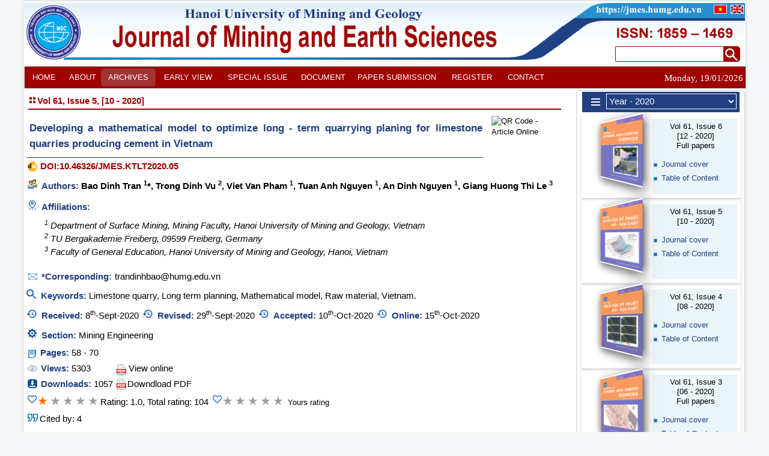

--- FILE ---
content_type: text/html; charset=utf-8
request_url: https://jmes.humg.edu.vn/en/archives?article=1261
body_size: 13720
content:
<!DOCTYPE html>
<html lang="en-gb" dir="ltr">
<head>
	<meta name="viewport" content="width=device-width, initial-scale=1.0" />
	<meta charset="utf-8" />
	<base href="https://jmes.humg.edu.vn/en/archives" />
	<meta name="keywords" content="Limestone quarry, Long term planning,Mathematical model,Raw material,Vietnam." />
	<meta name="author" content="hainamhumg@gmail.com" />
	<meta property="og:title" content="Vol 61, Issue 5, [10 - 2020]: Developing a mathematical model to optimize long - term quarrying planing for limestone quarries producing cement in Vietnam  - Developing a mathematical model to optimize long - term quarrying planing for limestone quarries producing cement in Vietnam " />
	<meta property="og:type" content="article" />
	<meta property="og:url" content="https://tapchi.humg.edu.vn/en/archives?article=1261" />
	<meta property="og:description" content="Mathematical model researches in optimizing long - term quarrying planning for limestone quarries supplying to the cememt factories have not been popular in Vietnam. The paper shows a mathematical model based on Mixed Integer Linear Programming as well as effective method to cope with long - term quarrying planning for the quarries. Techniques grouping block cells into a mining room and decision variable elimination techniques was employed to reduce the size of the problem. This enable to form an optimal method with proper time. The model and the algorithm are an effective tool to conduct a long - term planning for the quarries, enabling to supply the quatity and quality enough of raw materials to the factory. The model was demonstrated and practically evaluated when being applied and compared with one of the popularly commercial sofwares in mine schedule, GEOVIA Mines." />
	<meta property="og:image" content="https://tapchi.humg.edu.vn/images/tapchi_bia/tbiaKTLT2020.jpg" />
	<meta property="og:site_name" content="Journal of Mining and Earth Sciences" />
	<link rel="schema.DC" href="http://purl.org/dc/elements/1.1/" />
	<meta name="DC.Creator.PersonalName" content="Bao Dinh Tran" />
	<meta name="DC.Creator.PersonalName" content="Trong Dinh Vu" />
	<meta name="DC.Creator.PersonalName" content="Viet Van Pham" />
	<meta name="DC.Creator.PersonalName" content="Tuan Anh Nguyen" />
	<meta name="DC.Creator.PersonalName" content="An Dinh Nguyen" />
	<meta name="DC.Creator.PersonalName" content="Giang Huong Thi Le" />
	<meta name="DC.Date.dateSubmitted" scheme="ISO8601" content="2020-09-08" />
	<meta name="DC.Date.created" scheme="ISO8601" content="2020-10-10" />
	<meta name="DC.Date.issued" scheme="ISO8601" content="2020-10-10" />
	<meta name="DC.Date.modified" scheme="ISO8601" content="2020-10-10" />
	<meta name="DC.Description" xml:lang="en" content="Mathematical model researches in optimizing long - term quarrying planning for limestone quarries supplying to the cememt factories have not been popular in Vietnam. The paper shows a mathematical model based on Mixed Integer Linear Programming as well as effective method to cope with long - term quarrying planning for the quarries. Techniques grouping block cells into a mining room and decision variable elimination techniques was employed to reduce the size of the problem. This enable to form an optimal method with proper time. The model and the algorithm are an effective tool to conduct a long - term planning for the quarries, enabling to supply the quatity and quality enough of raw materials to the factory. The model was demonstrated and practically evaluated when being applied and compared with one of the popularly commercial sofwares in mine schedule, GEOVIA Mines." />
	<meta name="DC.Description" xml:lang="vi" content="Các nghiên cứu phát triển mô hình toán trong vấn đề tối ưu kế hoạch khai thác dài hạn cho các mỏ đá vôi xi măng chưa được phổ biến trong công nghiệp khai thác mỏ ở Việt Nam. Trong bài báo này, tác giả trình bày một mô hình toán học dựa trên lập trình tuyến tính số nguyên hỗn hợp cùng với phương pháp giải hiệu quả để giải quyết vẫn đề lập kế hoạch khai thác dài hạn cho các mỏ đá vôi xi măng. Các kỹ thuật nhóm các vi khối thành các khoảnh khai thác, kỹ thuật khử biến quyết định đã được sử dụng giúp làm giảm kích thước của bài toán, cho phép tạo ra các giải pháp tối ưu trong thời gian hợp lý và tạo ra kế hoạch khai thác cho các khoảnh, phù hợp với thực tế khai thác. Mô hình toán và thuật giải là công cụ hữu hiệu để lập kế hoạch khai thác dài hạn cho các mỏ đá vôi xi măng, đảm bảo cung ứng đủ về số lượng và chất lượng nguyên liệu đầu vào cho nhà máy. Mô hình nghiên cứu đã được chứng minh và đánh giá thực tế khi áp dụng và so sánh với một trong những phần mềm thương mại phổ biến trong khai thác mỏ - GEOVIA Minesched tại mỏ đá vôi Tà Thiết - Bình Phước." />
	<meta name="DC.Format" scheme="IMT" content="application/pdf" />
	<meta name="DC.Identifier" content="1261" />
	<meta name="DC.Identifier.pageNumber" content="58-70" />
	<meta name="DC.Identifier.DOI" content="10.46326/JMES.KTLT2020.05" />
	<meta name="DC.Identifier.URI" content="https://tapchi.humg.edu.vn/en/archives?article=1261" />
	<meta name="DC.Language" scheme="ISO639-1" content="vi" />
	<meta name="DC.Rights" content="Copyright © 2026 Hanoi University of Mining and Geology" />
	<meta name="DC.Source.ISSN" content="1859 – 1469" />
	<meta name="DC.Source.Issue" content="5" />
	<meta name="DC.Source.Volume" content="61" />
	<meta name="DC.Source.URI" content="https://tapchi.humg.edu.vn/en/" />
	<meta name="DC.Title" content="Phát triển mô hình toán lập kế hoạch khai thác dài hạn tối ưu cho các mỏ đá vôi xi măng ở Việt Nam" />
	<meta name="DC.Title.Alternative" content="Developing a mathematical model to optimize long - term quarrying planing for limestone quarries producing cement in Vietnam" />
	<meta name="DC.Type" content="Text.Serial.Journal" />
	<meta name="DC.Type.articleType" content="Scientific article" />
	<meta name="gs_meta_revision" content="1.1" />
	<meta name="citation_journal_title" content="Journal of Mining and Earth Sciences" />
	<meta name="citation_journal_abbrev" content="JMES" />
	<meta name="citation_issn" content="1859 – 1469" />
	<meta name="citation_author" content="Bao Dinh Tran" />
	<meta name="citation_author_institution" content="Department of Surface Mining" />
	<meta name="citation_author" content="Trong Dinh Vu" />
	<meta name="citation_author_institution" content="Mining Faculty" />
	<meta name="citation_author" content="Viet Van Pham" />
	<meta name="citation_author_institution" content="Hanoi University of Mining and Geology" />
	<meta name="citation_author" content="Tuan Anh Nguyen" />
	<meta name="citation_author_institution" content="Vietnam  TU Bergakademie Freiberg" />
	<meta name="citation_author" content="An Dinh Nguyen" />
	<meta name="citation_author_institution" content="0 Freiberg" />
	<meta name="citation_author" content="Giang Huong Thi Le" />
	<meta name="citation_author_institution" content="Germany  Faculty of General Education" />
	<meta name="citation_title" content="Developing a mathematical model to optimize long - term quarrying planing for limestone quarries producing cement in Vietnam" />
	<meta name="citation_date" content="2020/10/10" />
	<meta name="citation_volume" content="61" />
	<meta name="citation_issue" content="5" />
	<meta name="citation_firstpage" content="58" />
	<meta name="citation_lastpage" content="70" />
	<meta name="citation_doi" content="10.46326/JMES.KTLT2020.05" />
	<meta name="citation_abstract_html_url" content="https://tapchi.humg.edu.vn/en/archives?article=1261" />
	<meta name="citation_pdf_url" content="https://tapchi.humg.edu.vn/images/paper/2020/61_5/KTLT/5. Tran Dinh Bao 58-70.pdf" />
	<meta name="description" content="Tạp chí Khoa học kỹ thuật Mỏ - Địa chất - Journal of Mining and Earth Sciences" />
	<title>Vol 61, Issue 5, [10 - 2020]: Developing a mathematical model to optimize long - term quarrying planing for limestone quarries producing cement in Vietnam  - Developing a mathematical model to optimize long - term quarrying planing for limestone quarries producing cement in Vietnam </title>
	<link href="/templates/protostar/favicon.ico" rel="shortcut icon" type="image/vnd.microsoft.icon" />
	<link href="/templates/protostar/css/template.css?8eb8d54378d161e3c5ff2c349ac453cc" rel="stylesheet" />
	<link href="/templates/protostar/css/modules2.1.css?8eb8d54378d161e3c5ff2c349ac453cc" rel="stylesheet" />
	<link href="https://fonts.googleapis.com/css?family=Open+Sans" rel="stylesheet" />
	<style>
#scrollToTop {
	cursor: pointer;
	font-size: 0.9em;
	position: fixed;
	text-align: center;
	z-index: 9999;
	-webkit-transition: background-color 0.2s ease-in-out;
	-moz-transition: background-color 0.2s ease-in-out;
	-ms-transition: background-color 0.2s ease-in-out;
	-o-transition: background-color 0.2s ease-in-out;
	transition: background-color 0.2s ease-in-out;

	background: #ffffff;
	color: #ffffff;
	border-radius: 15px;
	padding-left: 0px;
	padding-right: 0px;
	padding-top: 0px;
	padding-bottom: 0px;
	right: 20px; bottom: 5px;
}

#scrollToTop:hover {
	background: #9f0000;
	color: #ffffff;
}

#scrollToTop > img {
	display: block;
	margin: 0 auto;
}
	h1, h2, h3, h4, h5, h6, .site-title {
		font-family: 'Open Sans', sans-serif;
	}
	body.site {
		border-top: 0px solid #0088cc;
		background-color: #f4f6f7;
	}
	
	</style>
	<script type="application/json" class="joomla-script-options new">{"csrf.token":"538dbe39511b9f390d598042437b1245","system.paths":{"root":"","base":""}}</script>
	<script src="/media/system/js/mootools-core.js?8eb8d54378d161e3c5ff2c349ac453cc"></script>
	<script src="/media/system/js/core.js?8eb8d54378d161e3c5ff2c349ac453cc"></script>
	<script src="/media/system/js/mootools-more.js?8eb8d54378d161e3c5ff2c349ac453cc"></script>
	<script src="/media/plg_system_sl_scrolltotop/js/scrolltotop_mt.js"></script>
	<script src="/media/jui/js/jquery.min.js?8eb8d54378d161e3c5ff2c349ac453cc"></script>
	<script src="/media/jui/js/jquery-noconflict.js?8eb8d54378d161e3c5ff2c349ac453cc"></script>
	<script src="/media/jui/js/jquery-migrate.min.js?8eb8d54378d161e3c5ff2c349ac453cc"></script>
	<script src="/media/system/js/caption.js?8eb8d54378d161e3c5ff2c349ac453cc"></script>
	<script src="/media/jui/js/bootstrap.min.js?8eb8d54378d161e3c5ff2c349ac453cc"></script>
	<script src="/templates/protostar/js/template.js?8eb8d54378d161e3c5ff2c349ac453cc"></script>
	<!--[if lt IE 9]><script src="/media/jui/js/html5.js?8eb8d54378d161e3c5ff2c349ac453cc"></script><![endif]-->
	<script>
document.addEvent('domready', function() {
	new Skyline_ScrollToTop({
		'image':		'/images/top.png',
		'text':			'',
		'title':		'',
		'className':	'scrollToTop',
		'duration':		500,
		'transition':	Fx.Transitions.linear
	});
});jQuery(window).on('load',  function() {
				new JCaption('img.caption');
			});
	</script>

</head>
<body class="site com_content view-article no-layout no-task itemid-129">
	<!-- Body -->
	<div class="body" id="top">
		<div class="container">
			<!-- Header -->
			<header class="header" role="banner">
				<div style="position: relative; " class="header-inner clearfix">
				
					<a class="brand pull-left" href="/">
						<img  id="logo" data-lg="1" src="/images/banners/logo_en.png"/>											</a>
							<div class="swichlang">
								<div class="mod-languages">
	<ul class="lang-inline" dir="ltr">
	<li class="lang-active">
	<a href="https://tapchi.humg.edu.vn/vi/archives?article=1261"><img src="/images/vn.jpg" alt="Ti&#7871;ng Vi&#7879;t" title="Ti&#7871;ng Vi&#7879;t" /></a>
	</li>
	<li>
	<a href="https://jmes.humg.edu.vn/en/archives?article=1261"><img src="/images/en.jpg" alt="English" title="English" /></a>
	</li>
</ul>
</div>
							</div>
						<div class="search hidden-phone hidden-tablet">
							<!--form action="" method="post" id="frmfind" name="frmfind" enctype="multipart/form-data" -->
								<input class="searchinput" list="listkeyword"  onkeyup ="search_enter(event,'https://jmes.humg.edu.vn/en','txtsearch_home');" id ="txtsearch_home" name ="txtsearch_home" type="search" ><div onclick ="search_home('https://jmes.humg.edu.vn/en','txtsearch_home');" class="searchButton"></div>		
						  <datalist id="listkeyword">
				         <option value="well delivery">
<option value="3D model">
<option value="D sequence">
<option value="Digital Elevation Model">
<option value="Inversion">
<option value="groundwater exploitation">
<option value="Neural network">
<option value="Reinforcement">
<option value="Phương pháp khai thác gaslift">
<option value="Ground vibration">
<option value="Lao Cai">
<option value="Tam Ky - Phuoc Son">
<option value="Machine learning">
<option value="Machine Learning">
<option value="Sea sand-cement-fly ash column">
<option value="LiDAR point cloud">
<option value="Carbonate">
<option value="Quang Ninh">
<option value="Mechanical displacement phase">
<option value="Forecasting system">
<option value="Bao Thang">
<option value="Stress">
<option value="Existing buildings">
<option value="Artificial intelligence (AI)">
<option value="Open-pit mine">
<option value="Nghi Son economic zone">
<option value="Logistic growth model">
<option value="Resistivity">
<option value="Mong Duong coal mine">
<option value="Unconfined compressive strength">
			              </datalist>
						   <!--/form -->
					   </div>
				</div>
			</header>
							<nav class="navigation" role="navigation">
					<div class="navbar pull-left">
						<a class="btn btn-navbar collapsed" data-toggle="collapse" data-target=".nav-collapse">
							<!--span class="element-invisible"></span>
							<!--span class="icon-bar"></span>
							<span class="icon-bar"></span>
							<span class="icon-bar"></span-->	
							<img src="/images/menumb.png">							
						</a>					
					</div>
						<div class="search2 hidden-desktop">
							<input list="listkeywordmb" class="searchinput"  onkeyup ="search_enter(event,'https://jmes.humg.edu.vn/en','txtsearch_home_mb');" id ="txtsearch_home_mb" name ="txtsearch_home_mb" type="search" placeholder="Enter keywords"><div onclick ="search_home('https://jmes.humg.edu.vn/en','txtsearch_home_mb');" class="searchButton"></div>	
						  <datalist id="listkeywordmb">
				         <option value="well delivery">
<option value="3D model">
<option value="D sequence">
<option value="Digital Elevation Model">
<option value="Inversion">
<option value="groundwater exploitation">
<option value="Neural network">
<option value="Reinforcement">
<option value="Phương pháp khai thác gaslift">
<option value="Ground vibration">
<option value="Lao Cai">
<option value="Tam Ky - Phuoc Son">
<option value="Machine learning">
<option value="Machine Learning">
<option value="Sea sand-cement-fly ash column">
<option value="LiDAR point cloud">
<option value="Carbonate">
<option value="Quang Ninh">
<option value="Mechanical displacement phase">
<option value="Forecasting system">
<option value="Bao Thang">
<option value="Stress">
<option value="Existing buildings">
<option value="Artificial intelligence (AI)">
<option value="Open-pit mine">
<option value="Nghi Son economic zone">
<option value="Logistic growth model">
<option value="Resistivity">
<option value="Mong Duong coal mine">
<option value="Unconfined compressive strength">
			              </datalist>					   
					   </div>				
					<div class="nav-collapse" id="myHeader">
						<div style="padding:0px;" class="container">
							<ul class="nav menu nav-pills mod-list">
<li class="item-117 default"><a href="/en/" >HOME</a></li><li class="item-116 deeper parent"><span class="nav-header " title="About JMES"><a>ABOUT</a></span>
<ul class="nav-child unstyled small"><li class="item-122"><a href="/en/about/about-jmes" >About JMES</a></li><li class="item-123"><a href="/en/about/editorial-board" >Editorial board</a></li><li class="item-150"><a href="/en/about/aims-and-scope" >Aims and Scope</a></li><li class="item-151"><a href="/en/about/journal-policies" >Journal Policies</a></li><li class="item-166"><a href="/en/about/ethics" >Ethics</a></li><li class="item-161"><a href="/en/about/insights" >Journal Insights</a></li></ul></li><li class="item-129 current active"><a href="/en/archives" >ARCHIVES</a></li><li class="item-170"><a href="/en/early-view" >EARLY VIEW</a></li><li class="item-141"><a href="/en/special" >SPECIAL ISSUE</a></li><li class="item-143 deeper parent"><span class="nav-header " title="Document"><a>DOCUMENT</a></span>
<ul class="nav-child unstyled small"><li class="item-128"><a href="/en/document/submission-guidelines" >Author Guidelines</a></li><li class="item-152"><a href="https://jmes.humg.edu.vn/images/Template_En.docx" target="_blank" rel="noopener noreferrer">Template_En</a></li><li class="item-168"><a href="https://jmes.humg.edu.vn/images/Template_Vi.docx" target="_blank" rel="noopener noreferrer">Template_Vi</a></li><li class="item-147"><a href="https://jmes.humg.edu.vn/images/JMES_Author_Eng.pdf" target="_blank" rel="noopener noreferrer">For Authors</a></li><li class="item-155"><a href="https://jmes.humg.edu.vn/images/JMES_Reviewer_Eng.pdf" target="_blank" rel="noopener noreferrer">For Reviewers</a></li><li class="item-158"><a href="/en/document/copyright-notice" >Copyright Notice</a></li><li class="item-159"><a href="/en/document/privacy-statement" >Privacy Statement</a></li></ul></li><li class="item-130"><a href="https://jmes.humg.edu.vn/ojs31/index.php/jmes/submissions" title="Paper Submission">PAPER SUBMISSION</a></li><li class="item-138"><a href="https://jmes.humg.edu.vn/ojs31/index.php/jmes/user/register" title="Register">REGISTER</a></li><li class="item-131"><a href="/en/contact" >CONTACT</a></li><div class="hidden-phone hidden-tablet" style="font-family: Georgia; margin:9px 3px 0px 0px; ; font-size: 11pt;; color: white;text-align: right;">Monday, 19/01/2026</div></ul>



						</div>	
					</div>
				</nav>
						
			<div class="row-fluid">
								<div id="content" role="main" class="span9"> <!--main id="content"-->
				
					       								<div class="clearfix"></div>
                                
                                <div class="item-page" itemscope itemtype="https://schema.org/Article">
	<meta itemprop="inLanguage" content="en-GB" />
	
		
						
		
	
	
		
								<div itemprop="articleBody">
		<p><script src="/modules/mod_tapchi/mod_tapchi.js"></script><script src="/modules/mod_tapchi/mod_rating.js"></script><div id="tapchi">
<div  class="tapchi_baibao_so"><div class="hidden-desktop tapchi_baibao_linkmobie"><a href="https://tapchi.humg.edu.vn/en/archives?listall=1">Archives</a><div class="tapchi_baibao_cach">&nbsp;</div><a href="https://tapchi.humg.edu.vn/en/archives?year=2020&v=1">Year 2020</a><div class="tapchi_baibao_cach">&nbsp;</div></div>
<a href="https://tapchi.humg.edu.vn/en/archives?volid=136">Vol 61, Issue 5, [10 - 2020]</a></div>
<div id="tapchi_fullpdf" style="padding:3px 0px 0px 3px; width: 100%;" ><div class="tapchi_baibao">
<div class="rowreg">
<div class="tapchi_baibao_contain">
<div class="tapchi_baibao_ten">
<p>Developing a mathematical model to optimize long - term quarrying planing for limestone quarries producing cement in Vietnam </p></div>
<div class="tapchi_baibao_doi"><a target="_blank" href="https://doi.org/10.46326/JMES.KTLT2020.05">DOI:10.46326/JMES.KTLT2020.05</a></div>
</div>
<div class="tapchi_baibao_qr">
<img title="QR Code - Article Online" class="tapchi_baibao_qr" src="https://tapchi.humg.edu.vn/modules/mod_tapchi/qr/05_article_1261.png"></div>
</div>
<ul class="tapchi_baibao_tacgia"><li><span class="tapchi_baibao_head">Authors: </span><b><a target="_blank" href="/search?author=Bao Dinh Tran">Bao Dinh Tran <sup>1</sup>*</a>, <a target="_blank" href="/search?author=Trong Dinh Vu">Trong Dinh Vu <sup>2</sup></a>, <a target="_blank" href="/search?author=Viet Van Pham">Viet Van Pham <sup>1</sup></a>, <a target="_blank" href="/search?author=Tuan Anh Nguyen">Tuan Anh Nguyen <sup>1</sup></a>, <a target="_blank" href="/search?author=An Dinh Nguyen">An Dinh Nguyen <sup>1</sup></a>, <a target="_blank" href="/search?author=Giang Huong Thi Le">Giang Huong Thi Le <sup>3</sup></a></b></li></ul>
<ul class="tapchi_baibao_coquan"><li><p <span class="tapchi_baibao_head" style="font-style:normal; text-align:left;">Affiliations: </p><p style="padding-left:5px; display:inline-block"> <sup>1</sup>  Department of Surface Mining, Mining Faculty, Hanoi University of Mining and Geology, Vietnam <br><sup>2</sup>  TU Bergakademie Freiberg, 09599 Freiberg, Germany <br><sup>3</sup>  Faculty of General Education, Hanoi University of Mining and Geology, Hanoi, Vietnam
 </p></li></ul>
<ul class="tapchi_baibao_email"><li><div style="float:left; display:inline-block"><span class="tapchi_baibao_head">*Corresponding: </span></div><div style="padding-left:5px; display:inline-block"> <span id="cloak833376de405c74c42d2afff98eb18883">This email address is being protected from spambots. You need JavaScript enabled to view it.</span><script type='text/javascript'>
				document.getElementById('cloak833376de405c74c42d2afff98eb18883').innerHTML = '';
				var prefix = '&#109;a' + 'i&#108;' + '&#116;o';
				var path = 'hr' + 'ef' + '=';
				var addy833376de405c74c42d2afff98eb18883 = 'tr&#97;nd&#105;nhb&#97;&#111;' + '&#64;';
				addy833376de405c74c42d2afff98eb18883 = addy833376de405c74c42d2afff98eb18883 + 'h&#117;mg' + '&#46;' + '&#101;d&#117;' + '&#46;' + 'vn';
				var addy_text833376de405c74c42d2afff98eb18883 = 'tr&#97;nd&#105;nhb&#97;&#111;' + '&#64;' + 'h&#117;mg' + '&#46;' + '&#101;d&#117;' + '&#46;' + 'vn';document.getElementById('cloak833376de405c74c42d2afff98eb18883').innerHTML += '<a ' + path + '\'' + prefix + ':' + addy833376de405c74c42d2afff98eb18883 + '\'>'+addy_text833376de405c74c42d2afff98eb18883+'<\/a>';
		</script></div></li></ul>
<ul class="tapchi_baibao_tukhoa"><li><span class="tapchi_baibao_head">Keywords:</span> <a target="_blank" href="/search?key=Limestone quarry">Limestone quarry</a>, <a target="_blank" href="/search?key= Long term planning"> Long term planning</a>, <a target="_blank" href="/search?key=Mathematical model">Mathematical model</a>, <a target="_blank" href="/search?key=Raw material">Raw material</a>, <a target="_blank" href="/search?key=Vietnam.">Vietnam.</a></li></ul>
<ul style="display:inline-block;" class="tapchi_baibao_ngay"><li ><span class="tapchi_baibao_head">Received: </span>8<sup>th</sup>-Sept-2020</li></ul>
<ul style="display:inline-block;" class="tapchi_baibao_ngay"><li><span class="tapchi_baibao_head">Revised: </span>29<sup>th</sup>-Sept-2020</li></ul>
<ul style="display:inline-block;" class="tapchi_baibao_ngay"><li><span class="tapchi_baibao_head">Accepted: </span>10<sup>th</sup>-Oct-2020</li></ul>
<ul style="display:inline-block;" class="tapchi_baibao_ngay"><li><span class="tapchi_baibao_head">Online: </span>15<sup>th</sup>-Oct-2020</li></ul>
<ul class="tapchi_baibao_linhvuc"><li><span class="tapchi_baibao_head">Section: </span><a target="_blank" href="/search?field=30">Mining Engineering</a></li></ul>
</div>
<div class="tapchi_baibao_page"><span class="tapchi_baibao_head">Pages: </span>58 - 70</div>
<div class="tapchi_baibao_luotxem"><span class="tapchi_baibao_head">Views: </span>5303</div>
<div class="tapchi_baibao_pdf"><a class="link hidden-phone hidden-tablet" onclick="LoadML('1261','full','en-GB');">View online</a><a class="link hidden-desktop" onclick="LoadML('1261','full_mobi','en-GB');">View online</a></div>
<div style ="display: block;"><div class="tapchi_baibao_luottai"><span class="tapchi_baibao_head">Downloads: </span>1057</div>
<div class="tapchi_baibao_download"><a class="link" target="_blank" href="https://jmes.humg.edu.vn/images/paper/2020/61_5/KTLT/5. Tran Dinh Bao 58-70.pdf">Downdload PDF</a></div>
</div>
<div style ="display: block;"><div style ="display: inline-block;"><span  id="restaurant_list">

        <div class ="tapchi_baibao_rating"> <span value="1" class="star star_selected">&#9733;</span><span value="2"  class="star" >&#9733;</span><span value="3"  class="star" >&#9733;</span><span value="4"  class="star" >&#9733;</span><span value="5"  class="star" >&#9733;</span><span style ="display: inline-block;" >Rating: 1.0,&nbsp;Total rating: 104</span></div></span></div>
<div style ="display: inline-block;"><span id="restaurant_list2">

	 <ul class ="tapchi_baibao_rating" onMouseLeave="mouseOutRating(1261,0);"> <li value="1"  id="1261_1" class="star" onclick="addRating(1261,1,'36ma78niotqedo9952nfdfomut','en-GB');" onMouseOver="mouseOverRating(1261,1);">&#9733;</li><li value="2"  id="1261_2" class="star" onclick="addRating(1261,2,'36ma78niotqedo9952nfdfomut','en-GB');" onMouseOver="mouseOverRating(1261,2);">&#9733;</li><li value="3"  id="1261_3" class="star" onclick="addRating(1261,3,'36ma78niotqedo9952nfdfomut','en-GB');" onMouseOver="mouseOverRating(1261,3);">&#9733;</li><li value="4"  id="1261_4" class="star" onclick="addRating(1261,4,'36ma78niotqedo9952nfdfomut','en-GB');" onMouseOver="mouseOverRating(1261,4);">&#9733;</li><li value="5"  id="1261_5" class="star" onclick="addRating(1261,5,'36ma78niotqedo9952nfdfomut','en-GB');" onMouseOver="mouseOverRating(1261,5);">&#9733;</li>
	 </ul>
	 </span><span style ="display: inline-block;">Yours rating</span></div>
</div>
<div class="tapchi_baibao_cite"><p title="View Cited in Scholar.google.com" ><a class="link" href="https://scholar.google.com/citations?view_op=view_citation&hl=en&user=U-nb7GIAAAAJ&citation_for_view=U-nb7GIAAAAJ:zdX0sdgBH_kC"  target="_blank" >Cited by: 4</a></p>
</div>
<script src="/modules/mod_chart/chart.min.js"></script><a class="link" href="https://scholar.google.com/citations?view_op=view_citation&hl=en&user=U-nb7GIAAAAJ&citation_for_view=U-nb7GIAAAAJ:zdX0sdgBH_kC" target="_blank">
<div  class="tapchi_baibao_chart" >
<canvas id="myChart"></canvas>
</div>
</a>
    <script>
      var ctx = document.getElementById('myChart').getContext('2d');
      var myChart = new Chart(ctx, {
     options:{
        responsive: true,
        maintainAspectRatio: false,
	          scales: {
            yAxes: [{
                ticks: {
                    display: false, beginAtZero:true
                },
                  gridLines: {
                       display: true, color:'white' 
                },
              barPercentage: 1,
              barThickness: 5
            }],
            xAxes: [{
                ticks: {
                    beginAtZero:true
                },
               gridLines: {
                    display: false 
                },
              barPercentage: 0.5,
              color: '#000',
              barThickness: 14
            }]
        },
        title:{
          display:false
        },
        legend:{
          display:false,
          position:'right',
          labels:{
            fontColor:'#000'
          }
        },
        layout:{
          padding:{
            left:1,
            right:0,
            bottom:0,
            top:0
          }
        },
        tooltips:{
          enabled:true
        }
      },
          type: 'bar',
          data: {
            labels: ["2021","2022"],
            datasets: [{ 
                data: [3,1],
                label: "Cited by",
                hoverBackgroundColor: "rgb(255,0,0)",
                borderColor: "rgb(102,102,102)",
                backgroundColor: "rgb(102,102,102,1)",
                hoverBackgroundColor: "rgb(51,0,153,1)",
                borderWidth:1
              }
            ]
          },
        });
    </script>
<div><p class="tapchi_tomtathead">Abstract:</p>
<p class="tapchi_tomtat">Mathematical model researches in optimizing long - term quarrying planning for limestone quarries supplying to the cememt factories have not been popular in Vietnam. The paper shows a mathematical model based on Mixed Integer Linear Programming as well as effective method to cope with long - term quarrying planning for the quarries. Techniques grouping block cells into a mining room and decision variable elimination techniques was employed to reduce the size of the problem. This enable to form an optimal method with proper time. The model and the algorithm are an effective tool to conduct a long - term planning for the quarries, enabling to supply the quatity and quality enough of raw materials to the factory. The model was demonstrated and practically evaluated when being applied and compared with one of the popularly commercial sofwares in mine schedule, GEOVIA Mines.</p>
</div>
</div>
<div class="tapchi_baibao_trichdan">How to Cite</div><div style="display:inline-block;"> 
<select onchange="open_trichdan(1261,this.value,'en-GB')" class="tapchi_baibao_trichdan_cbo"><option selected value="ACM">ACM</option>
<option value="ACS">ACS</option>
<option value="APA">APA</option>
<option value="ABNT">ABNT</option>
<option value="Chicago">Chicago</option>
<option value="Harvard">Harvard</option>
<option value="IEEE">IEEE</option>
<option value="MLA">MLA</option>
<option value="Turabian">Turabian</option>
<option value="Vancouver">Vancouver</option>
</select></div>
<div style="display:inline-block;"> 
<select onchange="open_trichdan(1261,this.value,'en-GB')" class="tapchi_baibao_trichdan_cbo"><option selected value="">Download Citation</option>
<option value="enw">Endnote(enw)</option>
<option value="ris">Endnote/Zotero/Mendeley(ris)</option>
<option value="bib">BibTeX</option>
</select></div>
<div id="trichdan2" class="tapchi_baibao_trichdan_content"><div id="trichdan" class="tapchi_baibao_trichdan_content1"> Tran, B.Dinh, Vu, T.Dinh, Pham, V.Van, Nguyen, T.Anh, Nguyen, A.Dinh and Le, G.Huong Thi 2020. Developing a mathematical model to optimize long - term quarrying planing for limestone quarries producing cement in Vietnam (in Vietnamese). <i>Journal of Mining and Earth Sciences</i>. 61, 5 (Oct, 2020), 58-70. DOI:https://doi.org/10.46326/JMES.KTLT2020.05.</div><img title="CopyToClipboard " onclick="CopyToClipboard('trichdan')" class="tapchi_baibao_trichdan_coppy" src="/images/coppy.jpg">
</div><div style="display:block; margin-top:10px;" class="tapchi_baibao_trichdan">References</div><div class="tapchi_baibao_trichdan_content"><p>C. Cullenbine, R. K. Wood và A. Newman, (2011). A sliding time window heuristic for open pit mine block sequencing, Optimization letters, 5, tr. 365 - 377. <a target="_blank" href="https://scholar.google.com/scholar?q=C. Cullenbine, R. K. Wood và A. Newman, (2011). A sliding time window heuristic for open pit mine block sequencing, Optimization letters, 5, tr. 365 - 377."><img src="https://tapchi.humg.edu.vn/images/gscholar.png" ></a></p><p>D. Joshi, S. Chatterjee và S. M. Equeenuddin, (2015). Limestone quarry production planning for consistent supply of raw materials to cement plant: A case study from Indian cement industry with a captive quarry, Journal of Mining Science, 51, tr. 980 - 992.  <a target="_blank" href="https://scholar.google.com/scholar?q=D. Joshi, S. Chatterjee và S. M. Equeenuddin, (2015). Limestone quarry production planning for consistent supply of raw materials to cement plant: A case study from Indian cement industry with a captive quarry, Journal of Mining Science, 51, tr. 980 - 992. "><img src="https://tapchi.humg.edu.vn/images/gscholar.png" ></a></p><p>D. S. Hochbaum và A. Chen, (2000). Performance analysis and best implementations of old and new algorithms for the open - pit mining problem, Operations Research, 48, tr. 894 - 914. <a target="_blank" href="https://scholar.google.com/scholar?q=D. S. Hochbaum và A. Chen, (2000). Performance analysis and best implementations of old and new algorithms for the open - pit mining problem, Operations Research, 48, tr. 894 - 914."><img src="https://tapchi.humg.edu.vn/images/gscholar.png" ></a></p><p>D. S. Hochbaum, (2008). The pseudoflow algorithm: A new algorithm for the maximum - flow problem, Operations research, 56, 992 - 1009. <a target="_blank" href="https://scholar.google.com/scholar?q=D. S. Hochbaum, (2008). The pseudoflow algorithm: A new algorithm for the maximum - flow problem, Operations research, 56, 992 - 1009."><img src="https://tapchi.humg.edu.vn/images/gscholar.png" ></a></p><p>H. Askari - Nasab, Y. Pourrahimian, E. Ben - Awuah và S. Kalantari, (2011). Mixed integer linear programming formulations for open pit production scheduling, Journal of Mining Science, 47, 338 trang. <a target="_blank" href="https://scholar.google.com/scholar?q=H. Askari - Nasab, Y. Pourrahimian, E. Ben - Awuah và S. Kalantari, (2011). Mixed integer linear programming formulations for open pit production scheduling, Journal of Mining Science, 47, 338 trang."><img src="https://tapchi.humg.edu.vn/images/gscholar.png" ></a></p><p>Lerchs, H. và Grossman, F., (1965). Optimum design of open‐pit mines, Transactions of CIM, LXVII.  <a target="_blank" href="https://scholar.google.com/scholar?q=Lerchs, H. và Grossman, F., (1965). Optimum design of open‐pit mines, Transactions of CIM, LXVII. "><img src="https://tapchi.humg.edu.vn/images/gscholar.png" ></a></p><p>IBM, ILOG CPLEX. 2009, Incline Village, NV. <a target="_blank" href="https://scholar.google.com/scholar?q=IBM, ILOG CPLEX. 2009, Incline Village, NV."><img src="https://tapchi.humg.edu.vn/images/gscholar.png" ></a></p><p>I. Uublicatim Dciooer, (2003). Production scheduling at LKAB s Kiruna Mine using mixed - integer programming, Mining engineering, 35. <a target="_blank" href="https://scholar.google.com/scholar?q=I. Uublicatim Dciooer, (2003). Production scheduling at LKAB s Kiruna Mine using mixed - integer programming, Mining engineering, 35."><img src="https://tapchi.humg.edu.vn/images/gscholar.png" ></a></p><p>J. Whittle, (1988). Beyond optimization in open pit design, Canadian Conference on Computer Applications in the Mineral Industries, tr. 331 - 337. <a target="_blank" href="https://scholar.google.com/scholar?q=J. Whittle, (1988). Beyond optimization in open pit design, Canadian Conference on Computer Applications in the Mineral Industries, tr. 331 - 337."><img src="https://tapchi.humg.edu.vn/images/gscholar.png" ></a></p><p>K. Dagdelen và M. W. Asad, (2002). Optimum cement quarry scheduling algorithm, APCOM 2002, 30th International Symposium on the Application of Computers and Operations Research in the Mineral Industry, tr. 697 - 709. <a target="_blank" href="https://scholar.google.com/scholar?q=K. Dagdelen và M. W. Asad, (2002). Optimum cement quarry scheduling algorithm, APCOM 2002, 30th International Symposium on the Application of Computers and Operations Research in the Mineral Industry, tr. 697 - 709."><img src="https://tapchi.humg.edu.vn/images/gscholar.png" ></a></p><p>K. Dagdelen, (2001). Open pit optimization - strategies for improving economics of mining projects through mine planning, 17th International Mining Congress and Exhibition of Turkey, tr. 117 - 121. <a target="_blank" href="https://scholar.google.com/scholar?q=K. Dagdelen, (2001). Open pit optimization - strategies for improving economics of mining projects through mine planning, 17th International Mining Congress and Exhibition of Turkey, tr. 117 - 121."><img src="https://tapchi.humg.edu.vn/images/gscholar.png" ></a></p><p>L. Caccetta và S. P. Hill, (2003). An application of branch and cut to open pit mine scheduling, Journal of global optimization, 27, tr. 349 - 365. <a target="_blank" href="https://scholar.google.com/scholar?q=L. Caccetta và S. P. Hill, (2003). An application of branch and cut to open pit mine scheduling, Journal of global optimization, 27, tr. 349 - 365."><img src="https://tapchi.humg.edu.vn/images/gscholar.png" ></a></p><p>MATLAB Software. MathWorks Inc. 9.3 (R2017b). <a target="_blank" href="https://scholar.google.com/scholar?q=MATLAB Software. MathWorks Inc. 9.3 (R2017b)."><img src="https://tapchi.humg.edu.vn/images/gscholar.png" ></a></p><p>M. Gershon, (1987). Heuristic approaches for mine planning and production scheduling, International Journal of Mining and Geological Engineering, 5, tr. 1 - 13. <a target="_blank" href="https://scholar.google.com/scholar?q=M. Gershon, (1987). Heuristic approaches for mine planning and production scheduling, International Journal of Mining and Geological Engineering, 5, tr. 1 - 13."><img src="https://tapchi.humg.edu.vn/images/gscholar.png" ></a></p><p>M. Godoy và R. Dimitrakopoulos, (2004) Managing risk and waste mining in long - term production scheduling of open - pit mines, SME transactions, 316 trang. <a target="_blank" href="https://scholar.google.com/scholar?q=M. Godoy và R. Dimitrakopoulos, (2004) Managing risk and waste mining in long - term production scheduling of open - pit mines, SME transactions, 316 trang."><img src="https://tapchi.humg.edu.vn/images/gscholar.png" ></a></p><p>M. Pana và T. Carlson, (1966). Description of a computer technique used in mine planning of the Utah Mine of Kennnecott Copper Corp, 6th APCOM. <a target="_blank" href="https://scholar.google.com/scholar?q=M. Pana và T. Carlson, (1966). Description of a computer technique used in mine planning of the Utah Mine of Kennnecott Copper Corp, 6th APCOM."><img src="https://tapchi.humg.edu.vn/images/gscholar.png" ></a></p><p>M.P. Gaupp, (2008). Methods for improving the tractability of the block sequencing problem for open pit mining, Colorado school of mines golden. <a target="_blank" href="https://scholar.google.com/scholar?q=M.P. Gaupp, (2008). Methods for improving the tractability of the block sequencing problem for open pit mining, Colorado school of mines golden."><img src="https://tapchi.humg.edu.vn/images/gscholar.png" ></a></p><p>M. Tabesh và H. Askari - Nasab, (2011). Two - stage clustering algorithm for block aggregation in open pit mines, Mining Technology, 120, tr. 158 - 169. <a target="_blank" href="https://scholar.google.com/scholar?q=M. Tabesh và H. Askari - Nasab, (2011). Two - stage clustering algorithm for block aggregation in open pit mines, Mining Technology, 120, tr. 158 - 169."><img src="https://tapchi.humg.edu.vn/images/gscholar.png" ></a></p><p>M. W. A. Asad, (2011). A heuristic approach to long - range production planning of cement quarry operations, Production Planning & Control, 22, tr. 353 - 364. <a target="_blank" href="https://scholar.google.com/scholar?q=M. W. A. Asad, (2011). A heuristic approach to long - range production planning of cement quarry operations, Production Planning & Control, 22, tr. 353 - 364."><img src="https://tapchi.humg.edu.vn/images/gscholar.png" ></a></p><p>N. Boland, C. Fricke và G. Froyland, (2007). A strengthened formulation for the open pit mine production scheduling problem, Available at Optimization Online. <a target="_blank" href="https://scholar.google.com/scholar?q=N. Boland, C. Fricke và G. Froyland, (2007). A strengthened formulation for the open pit mine production scheduling problem, Available at Optimization Online."><img src="https://tapchi.humg.edu.vn/images/gscholar.png" ></a></p><p>R. Chicoisne, D. Espinoza, M. Goycoolea, E. Moreno và E. Rubio, (2012). A new algorithm for the open - pit mine production scheduling problem, Operations Research, 60, tr. 517 - 528. <a target="_blank" href="https://scholar.google.com/scholar?q=R. Chicoisne, D. Espinoza, M. Goycoolea, E. Moreno và E. Rubio, (2012). A new algorithm for the open - pit mine production scheduling problem, Operations Research, 60, tr. 517 - 528."><img src="https://tapchi.humg.edu.vn/images/gscholar.png" ></a></p><p>Rehman, S., MWA Asad và I Khattak, (2008). A Managerial Solution to Operational Control of the Raw Material Blending Problem in Cement Manufacturing Operations, Proceedings of the COMSATS International Conference on Management for Humanity and Prosperity, Lahore, Pakistan. <a target="_blank" href="https://scholar.google.com/scholar?q=Rehman, S., MWA Asad và I Khattak, (2008). A Managerial Solution to Operational Control of the Raw Material Blending Problem in Cement Manufacturing Operations, Proceedings of the COMSATS International Conference on Management for Humanity and Prosperity, Lahore, Pakistan."><img src="https://tapchi.humg.edu.vn/images/gscholar.png" ></a></p><p>R. Goodfellow, (2014). Unifed Modelling and Simultaneous Optimization of Open Pit Mining Complexes with Supply Uncertainty. McGill University Libraries. <a target="_blank" href="https://scholar.google.com/scholar?q=R. Goodfellow, (2014). Unifed Modelling and Simultaneous Optimization of Open Pit Mining Complexes with Supply Uncertainty. McGill University Libraries."><img src="https://tapchi.humg.edu.vn/images/gscholar.png" ></a></p><p>S. C. Johnson, (1967). Hierarchical clustering schemes, Psychometrika, 32, tr. 241 - 254. <a target="_blank" href="https://scholar.google.com/scholar?q=S. C. Johnson, (1967). Hierarchical clustering schemes, Psychometrika, 32, tr. 241 - 254."><img src="https://tapchi.humg.edu.vn/images/gscholar.png" ></a></p><p>S. Ramazan và K. Dagdelen, (1998). A new push back design algorithm in open pit mining, Proceedings of 17th MPES conference, Calgary, Canada, tr. 119 - 124. <a target="_blank" href="https://scholar.google.com/scholar?q=S. Ramazan và K. Dagdelen, (1998). A new push back design algorithm in open pit mining, Proceedings of 17th MPES conference, Calgary, Canada, tr. 119 - 124."><img src="https://tapchi.humg.edu.vn/images/gscholar.png" ></a></p><p>S. Ramazan và R. Dimitrakopoulos, (2004). Traditional and new MIP models for production scheduling with in - situ grade variability, International Journal of Surface Mining, 18, tr. 85 - 98. <a target="_blank" href="https://scholar.google.com/scholar?q=S. Ramazan và R. Dimitrakopoulos, (2004). Traditional and new MIP models for production scheduling with in - situ grade variability, International Journal of Surface Mining, 18, tr. 85 - 98."><img src="https://tapchi.humg.edu.vn/images/gscholar.png" ></a></p><p>S. Ramazan, (2007). The new fundamental tree algorithm for production scheduling of open pit mines, European Journal of Operational Research, 177, tr. 1153 - 1166. <a target="_blank" href="https://scholar.google.com/scholar?q=S. Ramazan, (2007). The new fundamental tree algorithm for production scheduling of open pit mines, European Journal of Operational Research, 177, tr. 1153 - 1166."><img src="https://tapchi.humg.edu.vn/images/gscholar.png" ></a></p><p>S. Srinivasan và D. Whittle (1996). Combined pit and blend optimization, Preprints - society of mining engineers of AIME. <a target="_blank" href="https://scholar.google.com/scholar?q=S. Srinivasan và D. Whittle (1996). Combined pit and blend optimization, Preprints - society of mining engineers of AIME."><img src="https://tapchi.humg.edu.vn/images/gscholar.png" ></a></p><p>S. U. Rehman và M. W. A. Asad, (2010). A mixed - integer linear programming (MILP) model for short - range production scheduling of cement quarry operations, Asia - Pacific Journal of Operational Research, 27, 315 - 333. <a target="_blank" href="https://scholar.google.com/scholar?q=S. U. Rehman và M. W. A. Asad, (2010). A mixed - integer linear programming (MILP) model for short - range production scheduling of cement quarry operations, Asia - Pacific Journal of Operational Research, 27, 315 - 333."><img src="https://tapchi.humg.edu.vn/images/gscholar.png" ></a></p><p>T. B. Johnson, (1968). Optimum open pit mine production scheduling, California university berkeley operations research center. <a target="_blank" href="https://scholar.google.com/scholar?q=T. B. Johnson, (1968). Optimum open pit mine production scheduling, California university berkeley operations research center."><img src="https://tapchi.humg.edu.vn/images/gscholar.png" ></a></p><p>Y. Zhao, (1992). A new optimal pit limit design algorithm, Proc. of the 23rd APCOM, 423 - 434. <a target="_blank" href="https://scholar.google.com/scholar?q=Y. Zhao, (1992). A new optimal pit limit design algorithm, Proc. of the 23rd APCOM, 423 - 434."><img src="https://tapchi.humg.edu.vn/images/gscholar.png" ></a></p></div><p class="tapchi_baibao_lienquan">Other articles</p>
<div >
<div class="tapchi_baibao2">
<ul class="tapchi_tenbaibao">
<li><a href="/archives?article=1262">6. Determining the ability to receive rock of waste dumps when exploiting a group of open-pit coal mines</a></li></ul>
</div>
<div class="tapchi_baibao2">
<ul class="tapchi_tenbaibao">
<li><a href="/archives?article=1263">7. Modelisation of fractured rock mass for open pit mining in Vietnam </a></li></ul>
</div>
<div class="tapchi_baibao2">
<ul class="tapchi_tenbaibao">
<li><a href="/archives?article=1264">8. Study on Ability of Ulstrasonic in Determining Joints in Dimension Stone Blocks</a></li></ul>
</div>
<div class="tapchi_baibao2">
<ul class="tapchi_tenbaibao">
<li><a href="/archives?article=1265">9. A novel soft computing model for predicting blast - induced ground vibration in open - pit mines using gene expression programming</a></li></ul>
</div>
<div class="tapchi_baibao2">
<ul class="tapchi_tenbaibao">
<li><a href="/archives?article=1266">10. Definition of amount explosive per blast for spillway at the Nui Mot lake - Binh Dinh province </a></li></ul>
</div>
</div></div>
</p>	</div>

						
							</div>

                                <div id="system-message-container">
	</div>

                            				</div><!--/main-->
				
				<div id="aside" class="span3" >
					<div  class="borderPannel sidebar-nav">
					<!-- div class="ja-box-tr0"> </div-->
								<!-- Begin Right Sidebar -->
							<!--div class="ja-box-br">
                                <div class="ja-box-bl"><div class="ja-box-tr"><div class="ja-box-tl">
                                            <div class="ja-box-ct clearfix"-->
                                               		<div class="moduletable">
						<script src="/modules/mod_so/mod_so.js"></script><script src="/modules/mod_smartgeo_xyz/xml.js"></script><div class="hidden-phone hidden-tablet"><div style="display:block; height:28px; padding: 3px 5px 3px 40px; " class="menubox-header"><div class="so_namcbo"><select onchange="open_so('https://tapchi.humg.edu.vn/en/',this.value)" id="cbo_year_so"><option  value="2">Special Issues</option>
<option  value="1">English Issues</option>
<option  value="2025">Year - 2025</option>
<option  value="2024">Year - 2024</option>
<option  value="2023">Year - 2023</option>
<option  value="2022">Year - 2022</option>
<option  value="2021">Year - 2021</option>
<option selected value="2020">Year - 2020</option>
<option  value="2019">Year - 2019</option>
<option  value="2018">Year - 2018</option>
<option  value="2017">Year - 2017</option>
<option  value="2016">Year - 2016</option>
<option  value="2015">Year - 2015</option>
<option  value="2014">Year - 2014</option>
<option  value="2013">Year - 2013</option>
<option  value="2012">Year - 2012</option>
</select></div></div>
<div class="rowreg so_container">
<div class="so_divimg">
<div class="book-container"><div class="book"><a href="/archives?volid=140"><img title="List of articles" class="so_img" src="/images/tapchi_bia/tbia61ky6.jpg"></a></div></div>
</div>
<div id="so_140" class="so_tenso" ><p><a title="List of articles" href="/archives?volid=140">Vol 61, Issue 6<br>[12 - 2020]<br>Full papers</a></p><ul style="margin-left:10px;" class="so_imgul latestnews">
<li><a onclick="LoadML('140','bia','en-GB',0,0);">Journal cover</a></li><li><a class="hidden-phone hidden-tablet" onclick="LoadML('140','ml','en-GB',0,0);">Table of Content</a><a class="hidden-desktop" onclick="LoadML('140','ml_mobi','en-GB',0,0);">Table of Content</a></li></ul>
</div>
</div>
<div class="rowreg so_container">
<div class="so_divimg">
<div class="book-container"><div class="book"><a href="/archives?volid=137"><img title="List of articles" class="so_img" src="/images/tapchi_bia/tbia61ky5.jpg"></a></div></div>
</div>
<div id="so_137" class="so_tenso" ><p><a title="List of articles" href="/archives?volid=137">Vol 61, Issue 5<br>[10 - 2020]</a></p><ul style="margin-left:10px;" class="so_imgul latestnews">
<li><a onclick="LoadML('137','bia','en-GB',0,0);">Journal cover</a></li><li><a class="hidden-phone hidden-tablet" onclick="LoadML('137','ml','en-GB',0,0);">Table of Content</a><a class="hidden-desktop" onclick="LoadML('137','ml_mobi','en-GB',0,0);">Table of Content</a></li></ul>
</div>
</div>
<div class="rowreg so_container">
<div class="so_divimg">
<div class="book-container"><div class="book"><a href="/archives?volid=135"><img title="List of articles" class="so_img" src="/images/tapchi_bia/tbia61ky4.jpg"></a></div></div>
</div>
<div id="so_135" class="so_tenso" ><p><a title="List of articles" href="/archives?volid=135">Vol 61, Issue 4<br>[08 - 2020]</a></p><ul style="margin-left:10px;" class="so_imgul latestnews">
<li><a onclick="LoadML('135','bia','en-GB',0,0);">Journal cover</a></li><li><a class="hidden-phone hidden-tablet" onclick="LoadML('135','ml','en-GB',0,0);">Table of Content</a><a class="hidden-desktop" onclick="LoadML('135','ml_mobi','en-GB',0,0);">Table of Content</a></li></ul>
</div>
</div>
<div class="rowreg so_container">
<div class="so_divimg">
<div class="book-container"><div class="book"><a href="/archives?volid=134"><img title="List of articles" class="so_img" src="/images/tapchi_bia/tbia61ky3_TA.jpg"></a></div></div>
</div>
<div id="so_134" class="so_tenso" ><p><a title="List of articles" href="/archives?volid=134">Vol 61, Issue 3<br>[06 - 2020]<br>Full papers</a></p><ul style="margin-left:10px;" class="so_imgul latestnews">
<li><a onclick="LoadML('134','bia','en-GB',0,0);">Journal cover</a></li><li><a class="hidden-phone hidden-tablet" onclick="LoadML('134','ml','en-GB',0,0);">Table of Content</a><a class="hidden-desktop" onclick="LoadML('134','ml_mobi','en-GB',0,0);">Table of Content</a></li></ul>
</div>
</div>
<div class="rowreg so_container">
<div class="so_divimg">
<div class="book-container"><div class="book"><a href="/archives?volid=133"><img title="List of articles" class="so_img" src="/images/tapchi_bia/tbia61ky2.jpg"></a></div></div>
</div>
<div id="so_133" class="so_tenso" ><p><a title="List of articles" href="/archives?volid=133">Vol 61, Issue 2<br>[04 - 2020]</a></p><ul style="margin-left:10px;" class="so_imgul latestnews">
<li><a onclick="LoadML('133','bia','en-GB',0,0);">Journal cover</a></li><li><a class="hidden-phone hidden-tablet" onclick="LoadML('133','ml','en-GB',0,0);">Table of Content</a><a class="hidden-desktop" onclick="LoadML('133','ml_mobi','en-GB',0,0);">Table of Content</a></li></ul>
</div>
</div>
<div class="rowreg so_container">
<div class="so_divimg">
<div class="book-container"><div class="book"><a href="/archives?volid=124"><img title="List of articles" class="so_img" src="/images/tapchi_bia/tbia61ky1.JPG"></a></div></div>
</div>
<div id="so_124" class="so_tenso" ><p><a title="List of articles" href="/archives?volid=124">Vol 61, Issue 1<br>[02 - 2020]</a></p><ul style="margin-left:10px;" class="so_imgul latestnews">
<li><a onclick="LoadML('124','bia','en-GB',0,0);">Journal cover</a></li><li><a class="hidden-phone hidden-tablet" onclick="LoadML('124','ml','en-GB',0,0);">Table of Content</a><a class="hidden-desktop" onclick="LoadML('124','ml_mobi','en-GB',0,0);">Table of Content</a></li></ul>
</div>
</div>
<input type="hidden" id="txtso_select" name="txtso_select" value="136" />
</div>
<script>
function open_so(www,xvalue){
	if ((xvalue==1) || (xvalue==2)){
		link=www + "archives?s=";
	} else {
		link=www + "archives?year=";
	}
	window.location.href = link + xvalue;
}
</script>		</div>
			<div class="moduletable">
						<div class="hidden-desktop">
	<h3 class="menubox-header">Abstracting & Indexing</h3>
	<div style="text-align:center;" class="modullink">
		<p><a target="_blank" href="https://scholar.google.com/citations?hl=en&user=U-nb7GIAAAAJ&view_op=list_works&sortby=pubdate"><img class="link_img" src="/images/menu-home/Google_Scholar_logo.png"></p>
<script src="/modules/mod_chart/chart.min.js"></script><table align="center" cellpadding="0" cellspacing="0" style="width: 100%;" class="s_tbl">
<tbody>
<tr align="left" title="This is the number of citations to all publications. The second column has the &quot recent&quot version of this metric which is the number of new citations in the last 5 years to all publications.">
<td>&nbsp;</td>
<td>Citations</td>
<td align="right">1305</td>
</tr>
<tr align="left" title="h-index is the largest number h such that h publications have at least h citations. The second column has the &quot recent&quot version of this metric which is the largest number h such that h publications have at least h new citations in the last 5 years.">
<td>&nbsp;</td>
<td>h-index</td>
<td align="right">13</td>
</tr>
<tr align="left" title="i10-index is the number of publications with at least 10 citations. The second column has the &quot recent&quot version of this metric which is the number of publications that have received at least 10 new citations in the last 5 years.">
<td>&nbsp;</td>
<td>i10-index</td>
<td align="right">25</td>
</tr>
</tbody>
</table>
	<div style=" margin-left:0px; margin-top:10px; padding-bottom:5px; margin-bottom:1px; width:auto; height:150px " class="">
<canvas id="myscholar"></canvas>
 </div>
    <script>
      var ctscholar = document.getElementById('myscholar').getContext('2d');
      var myscholar = new Chart(ctscholar, {
     options:{
        responsive: true,
        maintainAspectRatio: false,
	          scales: {
            yAxes: [{
                ticks: {
                    fontSize: 11, display: true,  beginAtZero:true
                },
                  gridLines: {
                       color: 'rgba(204,204,204,0.3)', display: true 
                },
              barPercentage: 0.8,
              barThickness: 11
            }],
            xAxes: [{
                ticks: {
                    fontSize: 11, beginAtZero:true
                },
               gridLines: {
                    display: false 
                },
              barPercentage: 1,
              color: 'grey',
              barThickness: 17
            }]
        },
        title:{
          display:false
        },
        legend:{
          display:false,
          position:'right',
          labels:{
            fontColor:'#000'
          }
        },
        layout:{
          padding:{
            left:0,
            right:0,
            bottom:0,
            top:5
          }
        },
        tooltips:{
          enabled:true
        }
      },
          type: 'bar',
          data: {
            labels: ["2014","2015","2016","2017","2018","2011","2026"],
            datasets: [{ 
                data: [5,21,11,30,27,3,7],
                label: "Cited by",
                borderColor: "rgb(102,102,102)",
                backgroundColor: "rgba(102,102,102,0.8)",
                borderWidth:0
              }
            ]
          },
        });
    </script>
		 </a><hr>		
		<p><a target="_blank" href="https://search.crossref.org/?q=%22Journal+of+Mining+and+Earth+Sciences%22+%26+%22https%3A%2F%2Fdoi.org%2F10.46326%2FJMES%22&from_ui=yes"><img class="link_img" src="/images/menu-home/crossref-logo.png"></a></p><hr>
		<p><a target="_blank" href="https://vcgate.vnu.edu.vn/statistics/journals/journal-of-mining-and-earth-sciences"><img class="link_img" src="/images/menu-home/vcgate1.png"></a></p><hr>
		<p><a target="_blank" href="http://vjol.info.vn/index.php/tcidhmodiachat"><img class="link_img" src="/images/menu-home/vjol.png"></a></p><hr>
		<p><a target="_blank" href="https://www.webofscience.com/wos/author/record/GOG-9885-2022"><img class="link_img" src="/images/menu-home/publons.png"></a></p><hr>
		<p><a href="/document/submission-guidelines"><img class="link_img" src="/images/menu-home/author-guideline.png"></a></p>
			<p><a target="_blank" href="/images/Template_Vi.docx"><img class="link_img" src="/images/menu-home/template_vi.png"></a></p>
		<p><a target="_blank" href="/images/Template_En.docx"><img class="link_img" src="/images/menu-home/template_en.png"></a></p>			
	</div>
</div>
       		</div>
	
                                            <!--/div>
                                        </div>
                                    </div>
                                </div>
                            </div>
						
						
						<!-- End Right Sidebar -->

								
										
									
				</div>
			  </div> 
			 
		</div>	
			<!-- Footer -->
            <div class="footerbg ">
				<div style="float: left" class= "footertxt rowreg">
	<div class="col-40" style="float: left; padding-left:2px ;" >
		<div class="footerimg"><img src="/images/menu-home/phong-ban-home.png" alt="" width="20" height="20" /> Journal of Mining and Earth Sciences</div>
		<div class="footerimg"><img src="/images/menu-home/phong-ban-off.png" alt="" width="20" height="20" /> Publishing Office - Hanoi University of Mining and Geology</div>
		<div class="footerimg"><img src="/images/menu-home/phong-ban-place.png" alt="" width="20" height="20" /> No.18 Vien Street - Duc Thang Ward - Bac Tu Liem District - Ha Noi</div>
		<div class="footerimg" ><img src="/images/menu-home/phong-ban-phone.png" alt="" width="20" height="20" /> Tel: (+84-24) 3219 1509  Fax: (+84-24) 3838 9633 </div>
		<div class="footerimg"><img src="/images/menu-home/phong-ban-mail.png" alt="" width="20" height="20" /> Email: jmes@humg.edu.vn</div>
	</div
	<div class="col-60_r">        
		<div style="padding-left:5px; float:right; display: inline-block;" >        
<iframe src="https://www.facebook.com/plugins/page.php?href=https%3A%2F%2Fwww.facebook.com%2Fjmes.humg.edu.vn&tabs&width=540px&height=160px&small_header=true&adapt_container_width=true&hide_cover=false&show_facepile=false&appId=399727967629868" width="540px" height="160px" style="border:none;overflow:hidden" scrolling="no" frameborder="0" allowTransparency="true" allow="encrypted-media"></iframe>
		</div>
		<!--div class="hidden-phone hidden-tablet" style="padding-right:5px; float:right; display: inline-block; " >  		
			<a class="" target="_blank" href="https://www.google.com/maps?ll=21.072164,105.774014&amp;z=14&amp;t=m&amp;hl=en-US&amp;gl=US&amp;mapclient=embed&amp;cid=11561378996254555503">
				<img class="footerplace" src="/images/menu-home/map1.png">
			</a>
		</div-->		
	</div>
</div>

	<div class="footerhumgcoppy">
		<p style="text-align:center; color: #9F0000; "><a title="visit https://humg.edu.vn/en" style="color: #9F0000; " target="_blank" href="https://humg.edu.vn/en" >Copyright &copy;  2016 - 2026 Hanoi University of Mining and Geology</a></p>
	</div>

            </div>
		</div>
	</div>
	<script>
		// When the user scrolls the page, execute myFunction
			window.onscroll = function() {myFunction()};

			// Get the header
			var header = document.getElementById("myHeader");

			// Get the offset position of the navbar
			var sticky = header.offsetTop;

			// Add the sticky class to the header when you reach its scroll position. Remove "sticky" when you leave the scroll position
			function myFunction() {
			  if (window.pageYOffset > sticky) {
				header.classList.add("sticky");
			  } else {
				header.classList.remove("sticky");
			  }
			}
		function search_home(url,txtkw){
			var kw = document.getElementById(txtkw).value;
			window.location.href=url + "/search?keyword=" +kw;
		}
		function search_enter(e,url,txtkw){
			 if (e.keyCode === 13) {
				search_home(url,txtkw);
			 }
		}
					var width = window.innerWidth || document.documentElement.clientWidth || document.body.clientWidth;
			if (width<=600){
				var imglogo=document.getElementById("logo");
				var lg=imglogo.getAttribute("data-lg");
				if (lg=="0"){
					imglogo.src="https://tapchi.humg.edu.vn/images/banners/logomb.png";
				} else {
					imglogo.src="https://tapchi.humg.edu.vn/images/banners/logomb_en.png";
				}
				
			}
			setCookie("ws", width, 365);
			function setCookie(cname, cvalue, exdays) {
			  var d = new Date();
			  d.setTime(d.getTime() + (exdays * 24 * 60 * 60 * 1000));
			  var expires = "expires="+d.toUTCString();
			  document.cookie = cname + "=" + cvalue + ";" + expires + ";path=/";
			}
	  	
		
	</script>
</body>
</html>
